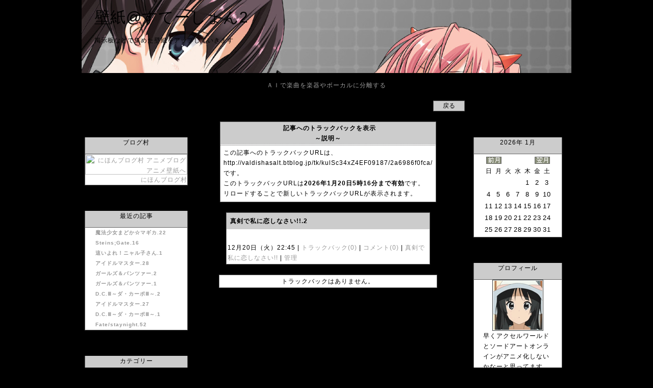

--- FILE ---
content_type: text/html; charset=UTF-8
request_url: http://valdishasalt.btblog.jp/tb/kulSc34xZ4EF09187/1/
body_size: 44952
content:
<html><head>
<meta http-equiv="Content-Type" content="text/html; charset=UTF-8">
<title>壁紙@すてーしょん2</title>
<meta http-equiv="Content-Style-Type" content="text/css">
<meta http-equiv="Content-Script-Type" content="text/javascript">
<meta name="keywords" content="blog,ブログ,ウェブログ,ブロッグ,weblog,フォトログ,photolog">
<link rel="alternate" type="application/rss+xml" title="RSS" href="http://valdishasalt.btblog.jp/rs/index.rdf">
<link rel="alternate" type="application/atom+xml" title="Atom" href="http://valdishasalt.btblog.jp/am/atom.xml">
<style type="text/css">
<!--
td{
 font-family: Osaka,Verdana,Arial;
 line-height: 20px;
 font-size: 12px;
 letter-spacing: 1px;
}
.design_all{
 width: 1160px;
}
.story_title{
 padding-left: 5px;
 color: #000000;
 font-size: 12;
}
.calendar_holiday_story{
 background-color: #DDDDDD;
 font-weight: bold;
}
.calendar_week_story{
 background-color: #DDDDDD;
 font-weight: bold;
}
.calendar_sat_story{
 background-color: #DDDDDD;
 font-weight: bold;
}
.calendar_today_story{
 background-color: #DDDDDD;
 font-weight: bold;
}
.menu_separator{
 height: 5px;
}
.title_separator{
 height: 5px;
}
.story_title_bg{
 background-color: #CCCCCC;
 border-top-width: 0px;
 border-right-width: 0px;
 border-left-width: 0px;
 border-bottom-width: 0px;
 border-style: solid;
 border-color: #666666;
 height: 32px;
}
.story_box{
 font-size: 12px;
 background-color: #FFFFFF;
 border: 1px solid #666666;
}
.input_box{
 color: #000000;
 background-color: #CCCCCC;
 border: 1px solid #666666;
}
.title_img{
 text-align: left;
 background-color: #CCCCCC;
 width: 100%;
 height: 400px;
 border-bottom-width: 0px;
 border-bottom-style: solid;
 border-bottom-color: #666666;
 background-image: url(/ig/p/kulSc2fWZ4D931582.jpg);
}
.each_menu_top{
 background-color: #CCCCCC;
 border-top-width: 0px;
 border-right-width: 1px;
 border-left-width: 1px;
 border-bottom-width: 0px;
 border-style: solid;
 border-color: #666666;
 color: #000000;
 margin-top: 5px;
 height: 32px;
}
.each_menu_bg{
 font-size: 12px;
 border: 1px solid #666666;
 background-color: #FFFFFF;
 height: 100%;
}
.body_bottom{
 background-image: url(/im/theme/63_kulSc080r45D98E50.gif);
 background-position: right bottom;
 background-repeat: no-repeat;
 height: 400px;
}
a{
 text-decoration: none;
 cursor: hand;
 color: #999999;
}
a:link{
 color: #999999;
 text-decoration: none;
}
a:visited{
 color: #999999;
 text-decoration: none;
}
a:active{
 color: #999999;
 text-decoration: none;
}
a:hover{
 color: #666666;
 text-decoration: none;
}
body{
 color: #000000;
 background-color: #000000;
 scrollbar-face-color: #CCCCCC;
 scrollbar-arrow-color: #FFFFFF;
 scrollbar-highlight-color: #CCCCCC;
 scrollbar-shadow-color: #CCCCCC;
 scrollbar-3dlight-color: #666666;
 scrollbar-darkshadow-color: #666666;
 scrollbar-track-color: #666666;
}
textarea{
 font-family: Osaka,Verdana,Arial;
}
br{
 letter-spacing: normal;
}
.inside{
 width: 960px;
 background-color: #000000;
}
.maintitle{
 width: 760px;
 filter: dropshadow(color=#FFFFFF,offx=1,offy=1);
 color: #000000;
 font-size: 30;
 line-height: 30px;
 padding-left: 30px;
}
.subtitle{
 color: #000000;
 font-size: 12;
 padding-left: 30px;
}
.txt12{
 font-size: 12px;
}
.menutext{
 color: #000000;
 font-size: 18px;
}
.txt{
 color: #000000;
 font-size: 12px;
}
.calendar_holiday{
 font-size: 12px;
}
.calendar_week{
 font-size: 12px;
}
.calendar_sat{
 font-size: 12px;
}
.calendar_today{
 font-size: 12px;
}
.linkunder{
 text-decoration: none;
}
.border{
 margin-top: 5px;
 margin-bottom: 5px;
 background-color: #CCCCCC;
 border-width: 1px;
 border-style: solid;
 border-color: #666666;
 font-size: 10px;
}
.tblmenu{
 font-size: 12px;
}
.btn{
 color: #000000;
 background-color: #CCCCCC;
 border: 1px solid #666666;
 font-size: 12px;
}
.title_bg{
 height: 148px;
}
.bg_left{
}
.bg_right{
}
.menu_column_top{
 height: 64px;
}
.menu_column_bg{
 height: 100%;
}
.menu_column_bottom{
 height: 64px;
}
.each_menu_bottom{
 height: 32px;
}

-->
</style>
<script type="text/javascript" src="http://kul.btblog.jp/fitimg.js"></script>
<script language="javascript">
<!--//
var fit_img_Flag = 0;
var BLOG_DESIGN_FIT_TOPIMG_X = 760;
var BLOG_DESIGN_FIT_TOPIMG_Y = 160;
function StartUp(){
}
//-->
</script>
</head>
<body marginwidth="0" marginheight="0" leftmargin="0" topmargin="0" onload="StartUp(this.form)">
<center>
<table border="0" align="center" cellspacing="0" cellpadding="0" class="design_all">
  <tr>
    <td rowspan="4" class="bg_left" scope="col"></td>
    <td scope="col" onclick="javascript:location.href = '/';" style="cursor:pointer">
    <a name="pagetop"></a>
<center>
<div class="title_bg" id="title_bg">
<div class="title_img" id="title_img">
<table style="margin: -5px;" id="titlestyle" border="0" cellpadding="0" cellspacing="0">
<tr><td height="24">　</td></tr>
<tr><td><a href="/" class="linkunder"><span class="maintitle">壁紙@すてーしょん2</span></a></td></tr>
<tr><td height="8">　</td></tr>
<tr><td><span class="subtitle">掲示板などで集めた壁紙をアップしていきます</span></td></tr>
<tr><td height="8">　</td></tr>
</table>
</div></div>
</center>
</td>
<td rowspan="4" class="bg_right" scope="col"></td>
</tr>
<tr>
<td>
<table border="0" class="inside" id="inside">
<tr><td colspan="8"><div class="title_separator"></div></td></tr>
<tr><td colspan="8" align="center"><table width="540" border="0" cellspacing="0" cellpadding="2" class="story_box2">
<tr><td valign="middle" align="center"><a href="https://makareus.com">ＡＩで楽曲を楽器やボーカルに分離する</a></td></tr>
</table>
</td></tr>
<tr><td colspan="8" height="12"></td></tr>
<tr>
<!--Menu_Start-->
<td width="200" align="center" valign="top">
<div class="menu_table">
<div class="menu_column_top"></div>
<div class="menu_column_bg">
<table border="0" width="180" class="tblmenu">
<tr><td align="center"><div class="menu_element"><div class="each_menu_top">ブログ村</div><div class="each_menu_bg">
<table width="80%" border="0" cellspacing="0" cellpadding="0">
<tr><td align="right">
<a href="http://animation.blogmura.com/anime_kabegami/"><img src="http://animation.blogmura.com/anime_kabegami/img/anime_kabegami200_40.gif" width="200" height="40" border="0" alt="にほんブログ村 アニメブログ アニメ壁紙へ" /></a><br /><a href="http://animation.blogmura.com/anime_kabegami/">にほんブログ村</a>
<script src="http://banner.blogranking.net/scs?67146"></script>
<noscript><a href="http://blogranking.net/" target="_blank"><img src="http://banner.blogranking.net/nosbanner?67146" alt="ブログランキング ドット ネット" border="0" /></a></noscript></table>
</div>
<div class="each_menu_bottom"></div>
</div>
</td></tr>
<tr><td><div class="menu_element"><div class="menu_separator"></div></div></td></tr>
<tr><td align="center"><div class="menu_element"><div class="each_menu_top">最近の記事</div><div class="each_menu_bg">
<table width="80%" border="0" cellspacing="0" cellpadding="0">
<tr><td align="left">
<a href="/cm/kulSc44sS5208B0E0/1/"><strong><small> 魔法少女まどか☆マギカ.22 </small></strong></a><br /><a href="/cm/kulSc42vc51C17E58/1/"><strong><small> Steins;Gate.16 </small></strong></a><br /><a href="/cm/kulSc41Hc519B43BE/1/"><strong><small> 這いよれ！ニャル子さん.1 </small></strong></a><br /><a href="/cm/kulSc40PV5177A212/1/"><strong><small> アイドルマスター.28 </small></strong></a><br /><a href="/cm/kulSc40QK5175080F/1/"><strong><small> ガールズ＆パンツァー.2 </small></strong></a><br /><a href="/cm/kulSc3fEz513BEA26/1/"><strong><small> ガールズ＆パンツァー.1 </small></strong></a><br /><a href="/cm/kulSc3fnP5135BFF4/1/"><strong><small> D.C.Ⅲ～ダ・カーポⅢ～.2 </small></strong></a><br /><a href="/cm/kulSc3fVA512CB0A7/1/"><strong><small> アイドルマスター.27 </small></strong></a><br /><a href="/cm/kulSc3ejN5116F899/1/"><strong><small> D.C.Ⅲ～ダ・カーポⅢ～.1 </small></strong></a><br /><a href="/cm/kulSc3e8e51048BE4/1/"><strong><small> Fate/staynight.52 </small></strong></a><br /></td></tr>
</table>
</div>
<div class="each_menu_bottom"></div>
</div>
</td></tr>
<tr><td><div class="menu_element"><div class="menu_separator"></div></div></td></tr>
<tr><td align="center"><div class="menu_element"><div class="each_menu_top">カテゴリー</div><div class="each_menu_bg">
<table width="80%" border="0" cellspacing="0" cellpadding="0">
<tr><td align="left">
<div class="border"><strong><small>グループ</small></strong></div><a href="/ca/kulSc00AT4A499B60/0/1/"><strong><small> 日記 </small></strong></a><small>(3)</small><br /><a href="/ca/kulSc00Bg4A499B60/0/1/"><strong><small> アニメ化してほしい作品 </small></strong></a><small>(1)</small><br /><a href="/ca/kulSc00Bs4A499B60/0/1/"><strong><small> 声優アワード </small></strong></a><small>(4)</small><br /><a href="/ca/kulSc00AU4A499B60/0/1/"><strong><small> AIR </small></strong></a><small>(1)</small><br /><a href="/ca/kulSc00AW4A499B60/0/1/"><strong><small> ARIA </small></strong></a><small>(12)</small><br /><a href="/ca/kulSc00CU4B4AC1DF/0/1/"><strong><small> Angel Beats！ </small></strong></a><small>(16)</small><br /><a href="/ca/kulSc00AV4A499B60/0/1/"><strong><small> BLEACH </small></strong></a><small>(24)</small><br /><a href="/ca/kulSc00wv4BFFAFCF/0/1/"><strong><small> B型H系 </small></strong></a><small>(1)</small><br /><a href="/ca/kulSc00o64A52E0E0/0/1/"><strong><small> CANAAN </small></strong></a><small>(18)</small><br /><a href="/ca/kulSc00AX4A499B60/0/1/"><strong><small> CLANNAD </small></strong></a><small>(14)</small><br /><a href="/ca/kulSc00AY4A499B60/0/1/"><strong><small> D.C. ～ダ・カーポ～ </small></strong></a><small>(18)</small><br /><a href="/ca/kulSc00Aa4A499B60/0/1/"><strong><small> D.C.Ⅱ ～ダ・カーポⅡ～ </small></strong></a><small>(18)</small><br /><a href="/ca/kulSc00jK5116F804/0/1/"><strong><small> D.C.Ⅲ～ダ・カーポⅢ～ </small></strong></a><small>(2)</small><br /><a href="/ca/kulSc00my4D959F40/0/1/"><strong><small> DOG DAYS </small></strong></a><small>(5)</small><br /><a href="/ca/kulSc00Ac4A499B60/0/1/"><strong><small> ef -a fairy tale of the two.- </small></strong></a><small>(26)</small><br /><a href="/ca/kulSc00mz4B4822EA/0/1/"><strong><small> FAIRY TAIL </small></strong></a><small>(2)</small><br /><a href="/ca/kulSc00Ae4A499B60/0/1/"><strong><small> Fate/staynight </small></strong></a><small>(52)</small><br /><a href="/ca/kulSc00Ag4A499B60/0/1/"><strong><small> FORTUNE ARTERIAL </small></strong></a><small>(10)</small><br /><a href="/ca/kulSc00vP4A8954AF/0/1/"><strong><small> GA 芸術科アートデザインクラス </small></strong></a><small>(4)</small><br /><a href="/ca/kulSc00LT4D71F964/0/1/"><strong><small> GOSICK─ゴシック─ </small></strong></a><small>(4)</small><br /><a href="/ca/kulSc00yj4C01E49B/0/1/"><strong><small> kiss×sis </small></strong></a><small>(2)</small><br /><a href="/ca/kulSc00834AAE4971/0/1/"><strong><small> NEEDLESS </small></strong></a><small>(8)</small><br /><a href="/ca/kulSc00fA4E2A1CE5/0/1/"><strong><small> Rewrite </small></strong></a><small>(3)</small><br /><a href="/ca/kulSc00Ai4A499B60/0/1/"><strong><small> School Days </small></strong></a><small>(9)</small><br /><a href="/ca/kulSc00Aj4A499B60/0/1/"><strong><small> sola </small></strong></a><small>(6)</small><br /><a href="/ca/kulSc00Al4A499B60/0/1/"><strong><small> SOUL EATER-ソウルイーター </small></strong></a><small>(10)</small><br /><a href="/ca/kulSc00os4CFCCD9E/0/1/"><strong><small> STAR DRIVER 輝きのタクト </small></strong></a><small>(5)</small><br /><a href="/ca/kulSc00HJ4DCBD000/0/1/"><strong><small> Steins;Gate </small></strong></a><small>(16)</small><br /><a href="/ca/kulSc00An4A499B60/0/1/"><strong><small> To Heart2 </small></strong></a><small>(12)</small><br /><a href="/ca/kulSc00sZ4BB36019/0/1/"><strong><small> true tears </small></strong></a><small>(5)</small><br /><a href="/ca/kulSc00Yv4BE7EE66/0/1/"><strong><small> WORKING!! </small></strong></a><small>(9)</small><br /><a href="/ca/kulSc00Ku4E2C1B82/0/1/"><strong><small> アイドルマスター </small></strong></a><small>(28)</small><br /><a href="/ca/kulSc00Ap4A499B60/0/1/"><strong><small> あかね色に染まる坂 </small></strong></a><small>(11)</small><br /><a href="/ca/kulSc00SS4FD0834C/0/1/"><strong><small> アクエリオンEVOL </small></strong></a><small>(1)</small><br /><a href="/ca/kulSc004Q4C5174CB/0/1/"><strong><small> あそびにいくヨ！ </small></strong></a><small>(5)</small><br /><a href="/ca/kulSc00iW4F50CE26/0/1/"><strong><small> あの夏で待ってる </small></strong></a><small>(4)</small><br /><a href="/ca/kulSc00td4DCE4E3F/0/1/"><strong><small> あの花 </small></strong></a><small>(3)</small><br /><a href="/ca/kulSc001G4CA5D117/0/1/"><strong><small> アマガミ </small></strong></a><small>(10)</small><br /><a href="/ca/kulSc00Cm4C08FEE5/0/1/"><strong><small> いちばんうしろの大魔王 </small></strong></a><small>(1)</small><br /><a href="/ca/kulSc00Nm4D0336EA/0/1/"><strong><small> IS<インフィニット・ストラトス> </small></strong></a><small>(18)</small><br /><a href="/ca/kulSc00N84A87C263/0/1/"><strong><small> うたわれるもの </small></strong></a><small>(1)</small><br /><a href="/ca/kulSc00XG4A4CA113/0/1/"><strong><small> うみものがたり </small></strong></a><small>(6)</small><br /><a href="/ca/kulSc00Ar4A499B60/0/1/"><strong><small> エヴァンゲリオン </small></strong></a><small>(34)</small><br /><a href="/ca/kulSc008S4B62F740/0/1/"><strong><small> おおかみかくし </small></strong></a><small>(2)</small><br /><a href="/ca/kulSc00LR4C3737BB/0/1/"><strong><small> オオカミさんと七人の仲間たち </small></strong></a><small>(11)</small><br /><a href="/ca/kulSc00LW4B49B099/0/1/"><strong><small> おまもりひまり </small></strong></a><small>(3)</small><br /><a href="/ca/kulSc00Dz513BE845/0/1/"><strong><small> ガールズ＆パンツァー </small></strong></a><small>(2)</small><br /><a href="/ca/kulSc00Bq4A499B60/0/1/"><strong><small> かんなぎ </small></strong></a><small>(10)</small><br /><a href="/ca/kulSc004m4AE81807/0/1/"><strong><small> キディ・ガーランド </small></strong></a><small>(7)</small><br /><a href="/ca/kulSc00pD4E9ECA84/0/1/"><strong><small> ギルティクラウン </small></strong></a><small>(9)</small><br /><a href="/ca/kulSc00704A5FD02A/0/1/"><strong><small> クロノクルセイド </small></strong></a><small>(2)</small><br /><a href="/ca/kulSc00As4A499B60/0/1/"><strong><small> けいおん！ </small></strong></a><small>(66)</small><br /><a href="/ca/kulSc00GE4AD2910F/0/1/"><strong><small> けんぷファー </small></strong></a><small>(9)</small><br /><a href="/ca/kulSc00Au4A499B60/0/1/"><strong><small> コードギアス  反逆のルルーシュ </small></strong></a><small>(27)</small><br /><a href="/ca/kulSc00zV4D53CC7B/0/1/"><strong><small> これはゾンビですか？ </small></strong></a><small>(5)</small><br /><a href="/ca/kulSc00Aw4A499B60/0/1/"><strong><small> シスタープリンセス </small></strong></a><small>(7)</small><br /><a href="/ca/kulSc000g4AE70FDC/0/1/"><strong><small> ストライクウィッチーズ </small></strong></a><small>(24)</small><br /><a href="/ca/kulSc00Nc4C16310E/0/1/"><strong><small> セキレイ </small></strong></a><small>(4)</small><br /><a href="/ca/kulSc00Ax4A499B60/0/1/"><strong><small> ゼロの使い魔 </small></strong></a><small>(11)</small><br /><a href="/ca/kulSc00D24B603985/0/1/"><strong><small> ソ･ラ･ノ･ヲ･ト </small></strong></a><small>(6)</small><br /><a href="/ca/kulSc003f4B13B16A/0/1/"><strong><small> そらのおとしもの </small></strong></a><small>(10)</small><br /><a href="/ca/kulSc00Az4A499B60/0/1/"><strong><small> タユタマ </small></strong></a><small>(12)</small><br /><a href="/ca/kulSc00CW4E524049/0/1/"><strong><small> ダンタリアンの書架 </small></strong></a><small>(1)</small><br /><a href="/ca/kulSc003h4A953E16/0/1/"><strong><small> つよきす </small></strong></a><small>(1)</small><br /><a href="/ca/kulSc00A14A499B60/0/1/"><strong><small> とある魔術の禁書目録 </small></strong></a><small>(11)</small><br /><a href="/ca/kulSc00qR4D5121CD/0/1/"><strong><small> ドラゴンクライシス！ </small></strong></a><small>(3)</small><br /><a href="/ca/kulSc00Vk4F744CF6/0/1/"><strong><small> ハイスクールD×D </small></strong></a><small>(2)</small><br /><a href="/ca/kulSc00A54A499B60/0/1/"><strong><small> バカとテストと召喚獣 </small></strong></a><small>(9)</small><br /><a href="/ca/kulSc00KK4BA4A179/0/1/"><strong><small> はなまる幼稚園 </small></strong></a><small>(1)</small><br /><a href="/ca/kulSc00F64FBA2242/0/1/"><strong><small> パパのいうことを聞きなさい！ </small></strong></a><small>(2)</small><br /><a href="/ca/kulSc00A74A499B60/0/1/"><strong><small> ハヤテのごとく！ </small></strong></a><small>(27)</small><br /><a href="/ca/kulSc00A84A499B60/0/1/"><strong><small> ひぐらしのなく頃に </small></strong></a><small>(11)</small><br /><a href="/ca/kulSc00924B9C982B/0/1/"><strong><small> ひだまりスケッチ </small></strong></a><small>(5)</small><br /><a href="/ca/kulSc00Px4F4DFE7C/0/1/"><strong><small> ブラック★ロックシューター </small></strong></a><small>(7)</small><br /><a href="/ca/kulSc00Gs4D25A92F/0/1/"><strong><small> フリージング </small></strong></a><small>(12)</small><br /><a href="/ca/kulSc00A94A499B60/0/1/"><strong><small> プリズムアーク </small></strong></a><small>(5)</small><br /><a href="/ca/kulSc00XI4A4CA114/0/1/"><strong><small> プリンセスラバー </small></strong></a><small>(11)</small><br /><a href="/ca/kulSc008O4C10E1E1/0/1/"><strong><small> ブレイクブレイド </small></strong></a><small>(1)</small><br /><a href="/ca/kulSc00I34F08E102/0/1/"><strong><small> ましろ色シンフォニー </small></strong></a><small>(5)</small><br /><a href="/ca/kulSc00BB4A499B60/0/1/"><strong><small> マクロスFRONTIER </small></strong></a><small>(20)</small><br /><a href="/ca/kulSc00ry4E354BCB/0/1/"><strong><small> まよチキ！ </small></strong></a><small>(4)</small><br /><a href="/ca/kulSc00RQ4FFEB291/0/1/"><strong><small> モーレツ宇宙海賊 </small></strong></a><small>(1)</small><br /><a href="/ca/kulSc00BD4A499B60/0/1/"><strong><small> ヤミと帽子と本の旅人 </small></strong></a><small>(7)</small><br /><a href="/ca/kulSc00Ev4AD9E9F2/0/1/"><strong><small> よくわかる現代魔法 </small></strong></a><small>(1)</small><br /><a href="/ca/kulSc00Es4CC00790/0/1/"><strong><small> ヨスガノソラ </small></strong></a><small>(5)</small><br /><a href="/ca/kulSc00BF4A499B60/0/1/"><strong><small> らき☆すた </small></strong></a><small>(18)</small><br /><a href="/ca/kulSc00oY4B963249/0/1/"><strong><small> ラブプラス </small></strong></a><small>(5)</small><br /><a href="/ca/kulSc00BG4A499B60/0/1/"><strong><small> リトルバスターズ！ </small></strong></a><small>(12)</small><br /><a href="/ca/kulSc00BH4A499B60/0/1/"><strong><small> ローゼンメイデン </small></strong></a><small>(8)</small><br /><a href="/ca/kulSc00na4E8D8F53/0/1/"><strong><small> 青の祓魔師 </small></strong></a><small>(1)</small><br /><a href="/ca/kulSc000x4AEEDBD7/0/1/"><strong><small> 明日のよいち！ </small></strong></a><small>(3)</small><br /><a href="/ca/kulSc00BI4A499B60/0/1/"><strong><small> 一騎当千 </small></strong></a><small>(13)</small><br /><a href="/ca/kulSc00Zs4E1DA13E/0/1/"><strong><small> 異国迷路のクロワーゼ </small></strong></a><small>(3)</small><br /><a href="/ca/kulSc00BK4A499B60/0/1/"><strong><small> 暁の護衛 </small></strong></a><small>(8)</small><br /><a href="/ca/kulSc00BU4A499B60/0/1/"><strong><small> 処女はお姉さまに恋してる </small></strong></a><small>(2)</small><br /><a href="/ca/kulSc008U4DE63C99/0/1/"><strong><small> 俺たちに翼はない </small></strong></a><small>(1)</small><br /><a href="/ca/kulSc00yq4CD29DBB/0/1/"><strong><small> 神のみぞ知るセカイ </small></strong></a><small>(9)</small><br /><a href="/ca/kulSc007X4DD4F8F4/0/1/"><strong><small> 学園黙示録 </small></strong></a><small>(5)</small><br /><a href="/ca/kulSc00BM4A499B60/0/1/"><strong><small> 喰霊 -零- </small></strong></a><small>(10)</small><br /><a href="/ca/kulSc00BO4A499B60/0/1/"><strong><small> 空の境界 </small></strong></a><small>(13)</small><br /><a href="/ca/kulSc00BQ4A499B60/0/1/"><strong><small> 恋姫†無双 </small></strong></a><small>(18)</small><br /><a href="/ca/kulSc00d94B6E1E75/0/1/"><strong><small> 咲-Saki- </small></strong></a><small>(5)</small><br /><a href="/ca/kulSc00Re4C2F3D19/0/1/"><strong><small> 祝福のカンパネラ </small></strong></a><small>(5)</small><br /><a href="/ca/kulSc00Bo4A499B60/0/1/"><strong><small> 神曲奏界ポリフォニカ </small></strong></a><small>(15)</small><br /><a href="/ca/kulSc00Ov4CCEAFA7/0/1/"><strong><small> 侵略！イカ娘 </small></strong></a><small>(8)</small><br /><a href="/ca/kulSc00BW4A499B60/0/1/"><strong><small> 涼宮ハルヒの憂鬱 </small></strong></a><small>(31)</small><br /><a href="/ca/kulSc00Ex4AD9E9F2/0/1/"><strong><small> 聖剣の刀鍛冶 </small></strong></a><small>(3)</small><br /><a href="/ca/kulSc006D4B599313/0/1/"><strong><small> 聖痕のクェイサー </small></strong></a><small>(5)</small><br /><a href="/ca/kulSc004Z4ACF0730/0/1/"><strong><small> 生徒会の一存 </small></strong></a><small>(12)</small><br /><a href="/ca/kulSc00SK4D12122F/0/1/"><strong><small> 生徒会役員共 </small></strong></a><small>(2)</small><br /><a href="/ca/kulSc00Xv4F588CAC/0/1/"><strong><small> 戦姫絶唱シンフォギア </small></strong></a><small>(2)</small><br /><a href="/ca/kulSc00Be4A499B60/0/1/"><strong><small> 宇宙をかける少女 </small></strong></a><small>(14)</small><br /><a href="/ca/kulSc00BX4A499B60/0/1/"><strong><small> 月姫 </small></strong></a><small>(9)</small><br /><a href="/ca/kulSc00mV4CE7652D/0/1/"><strong><small> 伝説の勇者の伝説 </small></strong></a><small>(3)</small><br /><a href="/ca/kulSc00Mn4DB952D1/0/1/"><strong><small> 日常 </small></strong></a><small>(1)</small><br /><a href="/ca/kulSc00Ha519B4327/0/1/"><strong><small> 這いよれ！ニャル子さん </small></strong></a><small>(1)</small><br /><a href="/ca/kulSc00wE4A642D1E/0/1/"><strong><small> 鋼の錬金術師 </small></strong></a><small>(14)</small><br /><a href="/ca/kulSc00154BCA732C/0/1/"><strong><small> 薄桜鬼 </small></strong></a><small>(2)</small><br /><a href="/ca/kulSc00sm4E33FC13/0/1/"><strong><small> 花咲くいろは </small></strong></a><small>(8)</small><br /><a href="/ca/kulSc00MA4F1E8E7C/0/1/"><strong><small> 偽物語 </small></strong></a><small>(1)</small><br /><a href="/ca/kulSc00HG4A6866C9/0/1/"><strong><small> 化物語 </small></strong></a><small>(11)</small><br /><a href="/ca/kulSc00724A5FD02A/0/1/"><strong><small> 東のエデン </small></strong></a><small>(1)</small><br /><a href="/ca/kulSc00eB4B6E1E75/0/1/"><strong><small> 緋弾のアリア </small></strong></a><small>(14)</small><br /><a href="/ca/kulSc00Bs4CA47767/0/1/"><strong><small> 百花繚乱 </small></strong></a><small>(7)</small><br /><a href="/ca/kulSc00NX5007FB17/0/1/"><strong><small> 氷菓 </small></strong></a><small>(2)</small><br /><a href="/ca/kulSc00Ez4AD9E9F2/0/1/"><strong><small> 亡念のザムド </small></strong></a><small>(1)</small><br /><a href="/ca/kulSc00e94EBA5723/0/1/"><strong><small> 僕は友達が少ない </small></strong></a><small>(10)</small><br /><a href="/ca/kulSc00Bi4A499B60/0/1/"><strong><small> 舞-乙HiME </small></strong></a><small>(4)</small><br /><a href="/ca/kulSc00Bk4A499B60/0/1/"><strong><small> 舞ｰHIME </small></strong></a><small>(1)</small><br /><a href="/ca/kulSc000Z4EC886C1/0/1/"><strong><small> 真剣で私に恋しなさい!! </small></strong></a><small>(2)</small><br /><a href="/ca/kulSc00RH50FFBA61/0/1/"><strong><small> 魔法使いの夜 </small></strong></a><small>(1)</small><br /><a href="/ca/kulSc00Gh4D5CF7F8/0/1/"><strong><small> 魔法少女まどか☆マギカ </small></strong></a><small>(22)</small><br /><a href="/ca/kulSc00BZ4A499B60/0/1/"><strong><small> 魔法少女リリカルなのは </small></strong></a><small>(58)</small><br /><a href="/ca/kulSc00Bb4A499B60/0/1/"><strong><small> 魔法先生ネギま！ </small></strong></a><small>(6)</small><br /><a href="/ca/kulSc00Kg4BB20039/0/1/"><strong><small> 迷い猫オーバーラン！ </small></strong></a><small>(10)</small><br /><a href="/ca/kulSc00BA4D313A7A/0/1/"><strong><small> 夢喰いメリー </small></strong></a><small>(5)</small><br /><a href="/ca/kulSc00Bc4A499B60/0/1/"><strong><small> 夜明け前より瑠璃色な </small></strong></a><small>(8)</small><br /><a href="/ca/kulSc00Eb4F609C9C/0/1/"><strong><small> 輪廻のラグランジェ </small></strong></a><small>(2)</small><br /><a href="/ca/kulSc00Bm4A499B60/0/1/"><strong><small> 11eyes </small></strong></a><small>(16)</small><br /></td></tr>
</table>
</div>
<div class="each_menu_bottom"></div>
</div>
</td></tr>
<tr><td><div class="menu_element"><div class="menu_separator"></div></div></td></tr>
<tr><td align="center"><div class="menu_element"><div class="each_menu_top">新着コメント</div><div class="each_menu_bg">
<table width="80%" border="0" cellspacing="0" cellpadding="0">
<tr><td><a href="/cm/kulSc40QK5175080F/1/"><strong><small>副会長</small></strong></a><small> 01/10（火）</small></td></tr>
<tr><td><a href="/cm/kulSc41Hc519B43BE/1/"><strong><small>ディズニーランド</small></strong></a><small> 03/10（火）</small></td></tr>
<tr><td><a href="/cm/kulSc25ij4B6E22FA/1/"><strong><small>orz</small></strong></a><small> 12/28（日）</small></td></tr>
<tr><td><a href="/cm/kulSc31lx4E3CF5EE/1/"><strong><small>壁紙コレクター</small></strong></a><small> 11/16（日）</small></td></tr>
<tr><td><a href="/cm/kulSc44sS5208B0E0/1/"><strong><small>名無し</small></strong></a><small> 06/04（水）</small></td></tr>
<tr><td><a href="/cm/kulSc26OL4B865CF6/1/"><strong><small>魔法少女？</small></strong></a><small> 01/04（土）</small></td></tr>
<tr><td><a href="/cm/kulSc21XD4A901BE8/1/"><strong><small>まゆあ</small></strong></a><small> 09/18（水）</small></td></tr>
<tr><td><a href="/cm/kulSc38HG4FE2EAC3/1/"><strong><small>moneypig</small></strong></a><small> 09/16（月）</small></td></tr>
<tr><td><a href="/cm/kulSc20Cr4A499B64/1/"><strong><small>アトロンガー</small></strong></a><small> 08/25（日）</small></td></tr>
<tr><td><a href="/cm/kulSc21Lz4A71921E/1/"><strong><small>tamp</small></strong></a><small> 06/07（金）</small></td></tr>
</table>
</div>
<div class="each_menu_bottom"></div>
</div>
</td></tr>
<tr><td><div class="menu_element"><div class="menu_separator"></div></div></td></tr>
<tr><td align="center"><div class="menu_element"><div class="each_menu_top">新着トラックバック</div><div class="each_menu_bg">
<table width="80%" border="0" cellspacing="0" cellpadding="0">
<tr><td><a href="/tb/kulSc215t4A954074/1/"><strong><small>つよきす  壁紙＆画像</small></strong></a><small> 09/18（金）</small></td></tr>
<tr><td><a href="/tb/kulSc20FL4A499B68/1/"><strong><small>プリズム・アーク(PRISM ARK)</small></strong></a><small> 09/14（月）</small></td></tr>
<tr><td><a href="/tb/kulSc219y4A7049D5/1/"><strong><small>リトルバスターズ 壁紙＆画像</small></strong></a><small> 08/09（日）</small></td></tr>
<tr><td><a href="/tb/kulSc212q4A781860/1/"><strong><small>魔法少女リリカルなのは 壁紙＆画像</small></strong></a><small> 08/05（水）</small></td></tr>
<tr><td><a href="/tb/kulSc21lo4A76D2A2/1/"><strong><small>ハヤテのごとく 壁紙＆画像</small></strong></a><small> 08/04（火）</small></td></tr>
<tr><td><a href="/tb/kulSc21lt4A719E2B/1/"><strong><small>CANAAN 壁紙＆画像</small></strong></a><small> 08/01（土）</small></td></tr>
<tr><td><a href="/tb/kulSc20PI4A5D5137/1/"><strong><small>神曲奏界ポリフォニカ 壁紙＆画像</small></strong></a><small> 07/28（火）</small></td></tr>
<tr><td><a href="/tb/kulSc20P74A686C70/1/"><strong><small>化物語 壁紙＆画像</small></strong></a><small> 07/27（月）</small></td></tr>
<tr><td><a href="/tb/kulSc20Gq4A6865FB/1/"><strong><small>プリンセスラバー!(Princess Lover!) 壁紙＆画像</small></strong></a><small> 07/27（月）</small></td></tr>
</table>
</div>
<div class="each_menu_bottom"></div>
</div>
</td></tr>
<tr><td><div class="menu_element"><div class="menu_separator"></div></div></td></tr>
<tr><td align="center"><div class="menu_element"><div class="each_menu_top">サイト情報</div><div class="each_menu_bg">
<table width="80%" border="0" cellspacing="0" cellpadding="0">
<tr><td align="right">
<small>管理人：</small><strong>ツンデレラ</strong><br />
</td></tr>
<tr><td align="right">
<small>訪問者数：</small><strong>2633436</strong><br /><small>今日:</small><strong>34</strong>　<small>昨日:</small><strong>67</strong><br />
<a href="/cl/1/1/0/0/0/"><img src="/im/emoticon/camera.gif" border="0">フォトログ表示</a></td></tr>
<tr><td nowrap align="center"><a href="/rs/index.rdf"><img src="/im/feed.gif" border="0"></a> <a href="/rs/index.rdf"><img src="/im/rss.gif" border="0"></a> <a href="/am/atom.xml"><img src="/im/atom.gif" border="0"></a>
</td></tr>
</table>
</div>
<div class="each_menu_bottom"></div>
</div>
</td></tr>
<tr><td><div class="menu_element"><div class="menu_separator"></div></div></td></tr>
<tr><td align="center"><div class="menu_element"><div class="each_menu_top">My BLOG</div><div class="each_menu_bg"><br />
<a name="login"></a>
<table border="0" width="95%">
<form method="post" action="/cr/">
<tr>
<script language="JavaScript">
<!--
document.write("<td align=\"right\"><span class=\"txt12\">パスワード:<br /></span></td>"); 
document.write("<td align=\"right\"><input name=\"login_pass\" type=password class=\"input_box\" size=\"8\" maxlength=\"16\"></td></tr>"); 
document.write("<tr><td align=\"right\" colspan=\"2\">"); 
document.write("<input name=\"submit_login\" type=\"submit\" class=\"btn\" value=\"ログイン\"></td>"); 
// -->
</script>
<noscript>
<td align="right" colspan="2"><strong><font color="#FFDD00">ログインするには<br />JavaScriptを<br />有効にしてください。</font></strong></td></noscript>
</tr>
</form>
</table>
<br />
</div>
<div class="each_menu_bottom"></div>
</div>
</td></tr>
<tr><td><div class="menu_element"><div class="menu_separator"></div></div></td></tr>
<tr><td><div class="menu_separator"></div></td></tr>
<tr><td align="center"><div class="menu_element"><br /><div id="29ece97d09df574185d47f0ff43881c4" > <script type="text/javascript">  microadCompass.queue.push({   "spot": "29ece97d09df574185d47f0ff43881c4",   "url": "${COMPASS_EXT_URL}",   "referrer": "${COMPASS_EXT_REF}"  }); </script></div>
<br /></div></td></tr>
<tr><td height="3">&nbsp;&nbsp;</td></tr>
</table>
</div>
<div class="menu_column_bottom"></div>
<br /></div>
<a href="http://www.buttobi.net/"><img src="/im/minilogo180.gif" align="center" border="0"></a><br />
</td>
<!--Log_Start-->
<td valign="top" align="center">
<table width="100%" border="0" cellspacing="0" cellpadding="0">
<tr><td valign="middle" align="right">
<input type="button" value="　戻る　" class="btn" onClick='location.href = "/"; '></td></tr></table><br />
<table width="400" border="0" cellspacing="0" cellpadding="2" class="story_box"><tr><td width="400" height="30" colspan="3" align="center" class="story_title_bg"><span class="story_title"><strong>記事へのトラックバックを表示<br />～説明～</strong></span></td></tr>
<tr><td background="/im/line.gif" width="100%" height="2" colspan="3"></td></tr><tr><td width="2"></td><td width="100%" valign="top"><span class="txt"><span id="tiger"><br />JavaScriptを</span><span id="bear">有効にして</span><span id="fox">表示し直して下さい。</span>
<script language="javascript">
<!--//
var ttPeriod=1768886218;
var pszAnti='kulSc34xZ4EF09187';
var pszSpam='2a6986f0fca';
//-->
</script>
<script type="text/javascript" src="http://kul.btblog.jp/tigerbear.js"></script>
</span><br />
</td><td width="2"></td></tr>
<tr><td height="4" colspan="3"></td></tr></table><br />
<table width="400" border="0" cellspacing="0" cellpadding="2" class="story_box"><tr><td width="400" height="30" colspan="3" class="story_title_bg"><strong><a href="/cm/kulSc34xZ4EF09187/1/"><span class="story_title">真剣で私に恋しなさい!!.2</span></a></strong></td></tr>
<tr><td colspan="3"><br /></td></tr><tr><td width="100%" colspan="3"> 12月20日（火）22:45 |<a href="/tb/kulSc34xZ4EF09187/1/" target="_blank"> トラックバック(0) </a>|<a href="/cm/kulSc34xZ4EF09187/1/"> コメント(0)</a> |<a href="/ca/kulSc000Z4EC886C1/0/1/"> 真剣で私に恋しなさい!! </a>| <a href="/cr/ara/kulSc34xZ4EF09187/#adn">管理</a>
<br /></td></tr>
</table><br />
<table width="80%" border="0" cellspacing="0" cellpadding="2" class="story_box"><tr><td height="20" align="center">トラックバックはありません。</td></tr></table><br /><br />(1/1ページ)<br /><br /><br /></td>
<td width="200" align="center" valign="top">
<div class="menu_table">
<div class="menu_column_top"></div>
<div class="menu_column_bg">
<table border="0" width="180" class="tblmenu">
<tr><td valign="top" align="center">
 <div class="menu_element"> <div class="each_menu_top">2026年 1月</div> <div class="each_menu_bg">
 <table cellspacing="1" cellpadding="1" border="0">
 <tr><td valign="top">
  <table cellspacing="1" cellpadding="1" width="90" border="0">
  <tr>
   <td align="center" colspan="2"><a href="/cl/0/1/2025/12/"><img src="/im/navi_mon1.gif" border="0" alt="前月"></a></td>
   <td colspan=3 align=""></td>
	<td align="center" colspan="2"><a href="/cl/0/1/2026/2/"><img src="/im/navi_mon2.gif" border="0" alt="翌月"></a></td>
  </tr>
  <tr align="center">
   <td class="calendar_holiday">日</td>
   <td class="calendar_week">月</td>
   <td class="calendar_week">火</td>
   <td class="calendar_week">水</td>
   <td class="calendar_week">木</td>
   <td class="calendar_week">金</td>
   <td class="calendar_sat">土</td>
  </tr>
<tr><td align="center"><font size="-1"></font></td><td align="center"><font size="-1"></font></td><td align="center"><font size="-1"></font></td><td align="center"><font size="-1"></font></td><td align="center" class="calendar_week"><font size="-1">1</font></td><td align="center" class="calendar_week"><font size="-1">2</font></td><td align="center" class="calendar_sat"><font size="-1">3</font></td></tr>
<tr><td align="center" class="calendar_holiday"><font size="-1">4</font></td><td align="center" class="calendar_week"><font size="-1">5</font></td><td align="center" class="calendar_week"><font size="-1">6</font></td><td align="center" class="calendar_week"><font size="-1">7</font></td><td align="center" class="calendar_week"><font size="-1">8</font></td><td align="center" class="calendar_week"><font size="-1">9</font></td><td align="center" class="calendar_sat"><font size="-1">10</font></td></tr>
<tr><td align="center" class="calendar_holiday"><font size="-1">11</font></td><td align="center" class="calendar_week"><font size="-1">12</font></td><td align="center" class="calendar_week"><font size="-1">13</font></td><td align="center" class="calendar_week"><font size="-1">14</font></td><td align="center" class="calendar_week"><font size="-1">15</font></td><td align="center" class="calendar_week"><font size="-1">16</font></td><td align="center" class="calendar_sat"><font size="-1">17</font></td></tr>
<tr><td align="center" class="calendar_holiday"><font size="-1">18</font></td><td align="center" class="calendar_week"><font size="-1">19</font></td><td align="center" class="calendar_today"><font size="-1">20</font></td><td align="center" class="calendar_week"><font size="-1">21</font></td><td align="center" class="calendar_week"><font size="-1">22</font></td><td align="center" class="calendar_week"><font size="-1">23</font></td><td align="center" class="calendar_sat"><font size="-1">24</font></td></tr>
<tr><td align="center" class="calendar_holiday"><font size="-1">25</font></td><td align="center" class="calendar_week"><font size="-1">26</font></td><td align="center" class="calendar_week"><font size="-1">27</font></td><td align="center" class="calendar_week"><font size="-1">28</font></td><td align="center" class="calendar_week"><font size="-1">29</font></td><td align="center" class="calendar_week"><font size="-1">30</font></td><td align="center" class="calendar_sat"><font size="-1">31</font></td></tr>
  </table>
  </td>
 </tr>
 </table>
 </div>
 <div class="each_menu_bottom"></div>
 </div>
</td></tr>
<tr><td><div class="menu_element"><div class="menu_separator"></div></div></td></tr>
<tr><td align="center"><div class="menu_element"><div class="each_menu_top">プロフィール</div><div class="each_menu_bg">
<table width="80%" border="0" cellspacing="0" cellpadding="0">
<tr><td align="center">
<a href="/ig/b/kulSc20HV4A49A1DD.gif" target="_blank"><img src="/ig/1/kulSc20HV4A49A1DD.gif" border="0"></a>
</td></tr>
<tr><td align="left">早くアクセルワールドとソードアートオンラインがアニメ化しないかなーと思ってます</td></tr>
<tr><td align="left">　</td></tr>
<tr><td align="right"><a href="/pf/"><nobr>プロフィールの詳細</nobr></a></td></tr></table>
</div>
<div class="each_menu_bottom"></div>
</div>
</td></tr>
<tr><td><div class="menu_element"><div class="menu_separator"></div></div></td></tr>
<tr><td align="center"><div class="menu_element"><div class="each_menu_top">Amazon</div><div class="each_menu_bg">
<table width="80%" border="0" cellspacing="0" cellpadding="0">
<tr><td align="right">
<SCRIPT charset="utf-8" type="text/javascript" src="http://ws.amazon.co.jp/widgets/q?ServiceVersion=20070822&MarketPlace=JP&ID=V20070822/JP/valdish0c-22/8002/5c790a04-a98e-4e1d-aaab-ac68b466e609"> </SCRIPT> <NOSCRIPT><A HREF="http://ws.amazon.co.jp/widgets/q?ServiceVersion=20070822&MarketPlace=JP&ID=V20070822%2FJP%2Fvaldish0c-22%2F8002%2F5c790a04-a98e-4e1d-aaab-ac68b466e609&Operation=NoScript">Amazon.co.jp ウィジェット</A></NOSCRIPT></table>
</div>
<div class="each_menu_bottom"></div>
</div>
</td></tr>
<tr><td><div class="menu_element"><div class="menu_separator"></div></div></td></tr>
<tr><td align="center"><div class="menu_element"><div class="each_menu_top">Amazon</div><div class="each_menu_bg">
<table width="80%" border="0" cellspacing="0" cellpadding="0">
<tr><td align="right">
<iframe src="http://rcm-jp.amazon.co.jp/e/cm?t=valdish0c-22&o=9&p=14&l=bn1&mode=dvd-jp&browse=562020&fc1=000000&lt1=&lc1=3366FF&bg1=FFFFFF&f=ifr" marginwidth="0" marginheight="0" width="160" height="600" border="0" frameborder="0" style="border:none;" scrolling="no"></iframe></table>
</div>
<div class="each_menu_bottom"></div>
</div>
</td></tr>
<tr><td><div class="menu_element"><div class="menu_separator"></div></div></td></tr>
<tr><td align="center"><div class="menu_element"><div class="each_menu_top">リンク</div><div class="each_menu_bg">
<table width="80%" border="0" cellspacing="0" cellpadding="0">
<tr align="center"><td width="100%"><div class="border">リンク</div></td></tr>
<tr align="left"><td><hr>
<a href="http://chiharaminori.jp/" target="_blank"><img src="http://valdishasalt.btblog.jp/ig/p/kulSc20JD4A49A49C.jpg" border="0" width="150"><br /><strong><small> 茅原実里オフィシャルサイト </small></strong></a><br /><hr>
<a href="http://www.starchild.co.jp/special/kiss_sis/" target="_blank"><img src="http://valdishasalt.btblog.jp/ig/b/kulSc26Wn4BB21B2A.gif" border="0" width="150"><br /><strong><small> kiss×sis </small></strong></a><br /><hr>
<a href="http://www.ikkitousen.com/" target="_blank"><img src="http://valdishasalt.btblog.jp/ig/b/kulSc26Wr4BB21B44.gif" border="0" width="150"><br /><strong><small> 一騎当千 XTREME XECUTOR </small></strong></a><br /><hr>
<a href="http://www.project-railgun.net/index.html" target="_blank"><img src="http://valdishasalt.btblog.jp/ig/b/kulSc25Fc4B4AC4AE.jpg" border="0" width="150"><br /><strong><small> とある科学の超電磁砲 </small></strong></a><br /><hr>
<a href="http://www.bakatest.com/" target="_blank"><img src="http://valdishasalt.btblog.jp/ig/b/kulSc25Kj4B4ACA6C.jpg" border="0" width="150"><br /><strong><small> バカとテストと召喚獣 </small></strong></a><br /><hr>
<a href="http://www.ladies-vs-butlers.com/" target="_blank"><img src="http://valdishasalt.btblog.jp/ig/b/kulSc25KM4B4AC9F3.gif" border="0" width="150"><br /><strong><small> れでぃ×ばと </small></strong></a><br /><hr>
<a href="http://www.anitsu.co.jp/newanime/newanime1001/okami.html" target="_blank"><img src="http://valdishasalt.btblog.jp/ig/b/kulSc25MC4B4ACC33.gif" border="0" width="150"><br /><strong><small> おおかみかくし </small></strong></a><br /><hr>
<a href="http://www.angelbeats.jp/" target="_blank"><img src="http://valdishasalt.btblog.jp/ig/b/kulSc25Ic4B4AC785.jpg" border="0" width="150"><br /><strong><small> Angel Beats </small></strong></a><br /><hr>
<a href="http://umineko.tv/" target="_blank"><img src="http://valdishasalt.btblog.jp/ig/b/kulSc213z4A8AB897.jpg" border="0" width="150"><br /><strong><small> うみねこのなく頃に </small></strong></a><br /><hr>
<a href="http://www.ga-rei.jp/top.html" target="_blank"><img src="http://valdishasalt.btblog.jp/ig/p/kulSc20JT4A49A52D.gif" border="0" width="150"><br /><strong><small> 喰霊 -零-公式サイト </small></strong></a><br /><hr>
<a href="http://www.aniplex.co.jp/" target="_blank"><img src="http://valdishasalt.btblog.jp/ig/b/kulSc25If4B4AC78F.gif" border="0" width="150"><br /><strong><small> アニプレックス </small></strong></a><br /><hr>
<a href="http://www.alter-web.jp/index.html" target="_blank"><img src="http://valdishasalt.btblog.jp/ig/p/kulSc20I54A49A479.jpg" border="0" width="150"><br /><strong><small> ALTER </small></strong></a><br /><hr>
<a href="http://www.goodsmile.info/" target="_blank"><img src="http://valdishasalt.btblog.jp/ig/p/kulSc20JA4A49A48E.jpg" border="0" width="150"><br /><strong><small> グッドスマイルカンパニー </small></strong></a><br /><hr>
<a href="http://www.maxfactory.jp/" target="_blank"><img src="http://valdishasalt.btblog.jp/ig/p/kulSc20JH4A49A4B3.jpg" border="0" width="150"><br /><strong><small> マックスファクトリー </small></strong></a><br /><hr>
<a href="http://www.toys-works.com/" target="_blank"><img src="http://valdishasalt.btblog.jp/ig/p/kulSc20JP4A49A510.gif" border="0" width="150"><br /><strong><small> Toys works </small></strong></a><br /><hr>
<a href="http://dengeki.com/" target="_blank"><img src="http://valdishasalt.btblog.jp/ig/p/kulSc20JM4A49A4D4.gif" border="0" width="150"><br /><strong><small> 電撃ドットコム </small></strong></a><br /><hr>
<a href="http://kyotoanimation.shop-pro.jp/" target="_blank"><img src="http://valdishasalt.btblog.jp/ig/p/kulSc20JO4A49A4FF.gif" border="0" width="150"><br /><strong><small> 京アニショップ </small></strong></a><br /><hr>
<a href="http://www.kyotoanimation.co.jp/" target="_blank"><img src="http://valdishasalt.btblog.jp/ig/p/kulSc20JR4A49A51F.gif" border="0" width="150"><br /><strong><small> 京都アニメーション </small></strong></a><br /><hr>
<a href="http://www.syangrila.com/" target="_blank"><img src="http://valdishasalt.btblog.jp/ig/p/kulSc20I84A49A483.gif" border="0" width="150"><br /><strong><small> しゃんぐりら </small></strong></a><br /><hr>
<a href="http://www.minori.ph/" target="_blank"><img src="http://valdishasalt.btblog.jp/ig/p/kulSc20JJ4A49A4BD.jpg" border="0" width="150"><br /><strong><small> minori </small></strong></a><br /><hr>
<a href="http://www.august-soft.com/" target="_blank"><img src="http://valdishasalt.btblog.jp/ig/p/kulSc20Ns4A49AFCC.gif" border="0" width="150"><br /><strong><small> August </small></strong></a><br /><hr>
<a href="http://www.lumpofsugar.co.jp/" target="_blank"><img src="http://valdishasalt.btblog.jp/ig/p/kulSc20Nn4A49AFA1.gif" border="0" width="150"><br /><strong><small> Lump of Sugar </small></strong></a><br /></td></tr>
</table>
</div>
<div class="each_menu_bottom"></div>
</div>
</td></tr>
<tr><td><div class="menu_element"><div class="menu_separator"></div></div></td></tr>
</table></div>
<div class="menu_column_bottom"></div>
</div>
</td>
</tr>
</table>
</td>
</tr>
<tr><td align="center" class="inside">
</td></tr>
<tr><td align="center"><div class="body_bottom" id="body_bottom"></div></td></tr>
</table>
</center>
</body></html>
